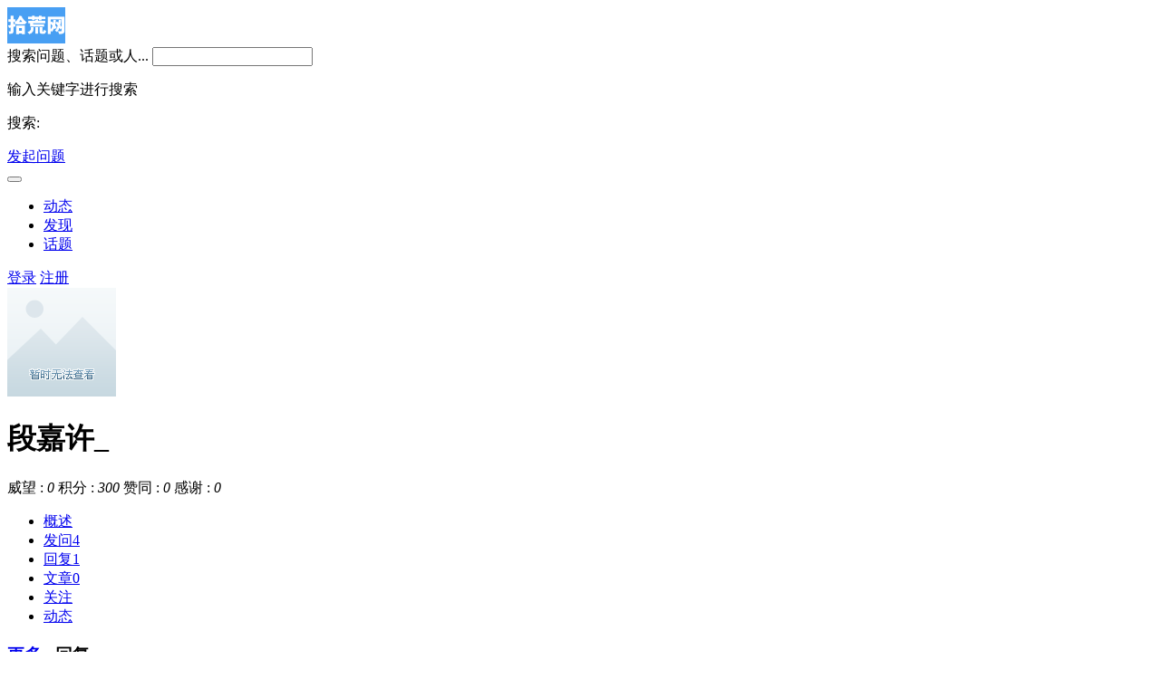

--- FILE ---
content_type: text/html; charset=UTF-8
request_url: https://www.ishihuang.com/?/people/2690
body_size: 7777
content:
<!DOCTYPE html>
<html>
<head>
    <meta content="text/html;charset=utf-8" http-equiv="Content-Type" />
    <meta content="width=device-width, initial-scale=1.0, maximum-scale=1.0, user-scalable=no" name="viewport" />
        <meta http-equiv="Content-Security-Policy" content="upgrade-insecure-requests" />
        <meta http-equiv="X-UA-Compatible" content="IE=edge,Chrome=1" />
    <meta http-equiv="Expires" CONTENT="0">
    <meta http-equiv="Cache-Control" CONTENT="no-cache">
    <meta http-equiv="Pragma" CONTENT="no-cache">
    <meta name="renderer" content="webkit" />
    <title>段嘉许_ 的个人主页 - 免费分享小说txt资源-小说txt资源下载-爱分享，爱拾荒</title>
    <meta name="keywords" content="拾荒，爱拾荒，推书，书荒，小说，耽美，二次元，纯爱耽美，言情，快穿，娱乐圈，百合GL，小说txt下载，拾荒网" />
    <meta name="description" content="拾荒网，免费分享最新最好看的小说txt资源。有纯爱耽美、言情甜文、快穿虐文、娱乐圈、百合GL、玄幻科幻、腐文等各种txt小说资源，带大家告别书荒；还有动漫、广播剧、电影等资源，百度网盘资源下载。分享资源，分享快乐，爱分享，爱拾荒。"  />
    <base href="https://www.ishihuang.com/?/" /><!--[if IE]></base><![endif]-->
    <link href="https://www.ishihuang.com/static/css/default/img/favicon.ico?v=20200729" rel="shortcut icon" type="image/x-icon" />
    <link rel="stylesheet" type="text/css" href="https://www.ishihuang.com/static/css/bootstrap.css" />
    <link rel="stylesheet" type="text/css" href="https://www.ishihuang.com/static/css/icon.css" />
            <link href="https://www.ishihuang.com/static/css/default/common.css?v=20200729" rel="stylesheet" type="text/css" />
        <link href="https://www.ishihuang.com/static/css/default/link.css?v=20200729" rel="stylesheet" type="text/css" />
        <link href="https://www.ishihuang.com/static/js/plug_module/style.css?v=20200729" rel="stylesheet" type="text/css" />
        <link href="https://www.ishihuang.com/static/css/default/user.css?v=20200729" rel="stylesheet" type="text/css" />
                <link rel="stylesheet" href="https://www.ishihuang.com/static/js/highlight/styles/tomorrow.css">
        <script type="text/javascript">
        var _8DBEF05F0CD3ECA89EC1EA4DF3A328E1="";
        var G_POST_HASH=_8DBEF05F0CD3ECA89EC1EA4DF3A328E1;
        var G_INDEX_SCRIPT = "?/";
        var G_SITE_NAME = "拾荒网-免费分享小说txt资源-小说txt资源下载-爱分享，爱拾荒";
        var G_BASE_URL = "https://www.ishihuang.com/?";
        var G_STATIC_URL = "https://www.ishihuang.com/static";
        var G_UPLOAD_URL = "https://www.ishihuang.com/uploads";
        var G_USER_ID = "";
        var G_USER_NAME = "";
        var G_UPLOAD_ENABLE = "N";
        var G_UNREAD_NOTIFICATION = 0;
        var G_NOTIFICATION_INTERVAL = 100000;
        var G_CAN_CREATE_TOPIC = "";
        var G_ADVANCED_EDITOR_ENABLE = "Y";
        var FILE_TYPES = "jpg,jpeg,png,gif,zip,doc,docx,rar,pdf,psd";
        var G_DRAFT_ENABLED = "Y";
        var G_PER_PAGE = "20";
        var G_INDEX_PER_PAGE = "20";
        var G_PRIVATEKEY = "pvjxzjmzvewfscft";
        var G_IV = "qvibvaiwgouxwjeu";
        var G_QUICK_PUBLISH_HUMAN_VALID = "0";
        var editor_type="wangeditor";
    </script>
            <script src="https://www.ishihuang.com/static/js/jquery.2.js?v=20200729" type="text/javascript"></script>
        <script src="https://www.ishihuang.com/static/js/jquery.form.js?v=20200729" type="text/javascript"></script>
        <script src="https://www.ishihuang.com/static/js/plug_module/plug-in_module.js?v=20200729" type="text/javascript"></script>
        <script src="https://www.ishihuang.com/static/js/aws.js?v=20200729" type="text/javascript"></script>
        <script src="https://www.ishihuang.com/static/js/aw_template.js?v=20200729" type="text/javascript"></script>
        <script src="https://www.ishihuang.com/static/js/layer/layer.js?v=20200729" type="text/javascript"></script>
        <script src="https://www.ishihuang.com/static/js/app.js?v=20200729" type="text/javascript"></script>
            <script type="text/javascript" src="https://www.ishihuang.com/static/js/compatibility.js"></script>
    <script type="text/javascript" src="https://www.ishihuang.com/static/js/laydate/laydate.js"></script>
    <script type="text/javascript" src="https://www.ishihuang.com/static/js/slide_captcha/gt.js"></script>
    <script src="https://www.ishihuang.com/static/js/crypto-js.js"></script>
    <script src="https://www.ishihuang.com/static/js/highlight/highlight.pack.js"></script>
    <script>
        document.addEventListener('DOMContentLoaded', (event) => {
            document.querySelectorAll('pre').forEach((block) => {
                hljs.highlightBlock(block);
            });
        });
    </script>
<!--[if lte IE 8]>
	<script type="text/javascript" src="https://www.ishihuang.com/static/js/respond.js"></script>
<![endif]-->
    <!--头部公共注入钩子-->
        <!--end头部公共注入钩子-->
</head>
<noscript unselectable="on" id="noscript">
    <div class="aw-404 aw-404-wrap container">
        <img src="https://www.ishihuang.com/static/common/no-js.jpg">
        <p>你的浏览器禁用了JavaScript, 请开启后刷新浏览器获得更好的体验!</p>
    </div>
</noscript><body>
<div class="aw-top-menu-wrap">
	<div class="container">
		<!-- logo -->
		<div class="aw-logo hidden-xs">
			<a href="https://www.ishihuang.com">
				<img src="https://www.ishihuang.com/uploads/logo/logo.png"  height="40">
			</a>
		</div>
		<!-- end logo -->
		<!-- 搜索框 -->
		<div class="aw-search-box  hidden-xs hidden-sm">
			<form class="navbar-search" action="https://www.ishihuang.com/?/search/" id="global_search_form" method="post">
				<label class="oldPwdTip aw-search-query-label" onclick="$(this).hide();$('#aw-search-query').focus();">搜索问题、话题或人...</label> 				<input class="form-control search-query" type="text" value=""  autocomplete="off" name="q" id="aw-search-query" onfocus="hideOldPwdTip('aw-search-query');" onblur="toggleOldPwdTip('aw-search-query',this.value);" />
				<span title="搜索" id="global_search_btns" onClick="$('#global_search_form').submit();"><i class="icon icon-search"></i></span>
				<div class="aw-dropdown">
					<div class="mod-body">
						<p class="title">输入关键字进行搜索</p>
						<ul class="aw-dropdown-list collapse"></ul>
						<p class="search"><span>搜索:</span><a onClick="$('#global_search_form').submit();"></a></p>
					</div>
					<div class="mod-footer">
						<a href="https://www.ishihuang.com/?/publish" onClick="$('#header_publish').click();" class="pull-right btn btn-mini btn-success publish">发起问题</a>
					</div>
				</div>
			</form>
		</div>
		<!-- end 搜索框 -->
		<!-- 导航 -->
		<div class="aw-top-nav navbar">
			<div class="navbar-header">
				<button  class="navbar-toggle pull-left">
					<span class="icon-bar"></span>
					<span class="icon-bar"></span>
					<span class="icon-bar"></span>
				</button>
			</div>
			<nav role="navigation" class="collapse navbar-collapse bs-navbar-collapse">
				<ul class="nav navbar-nav">
																		<li>
							<a href="https://www.ishihuang.com/?/home/"><i class="icon icon-home"></i> 动态</a>
						</li>
																							<li>
							<a href="https://www.ishihuang.com/?/explore/"><i class="icon icon-list"></i> 发现</a>
						</li>
																							<li>
							<a href="https://www.ishihuang.com/?/topic/"><i class="icon icon-topic"></i> 话题</a>
						</li>
																																										</ul>
			</nav>
		</div>
		<!-- end 导航 -->
		<!-- 用户栏 -->
		<div class="aw-user-nav">
			<!-- 登陆&注册栏 -->
						<a class="login btn btn-normal btn-primary" href="https://www.ishihuang.com/?/account/login/">登录</a>
			<a class="register btn btn-normal btn-success" href="https://www.ishihuang.com/?/account/register/">注册</a>						<!-- end 登陆&注册栏 -->
		</div>
		<!-- end 用户栏 -->
		<!-- 发起 -->
				<!-- end 发起 -->
	</div>
</div>
<script>
	$(function () {
		var $changeSkin = $("#changeSkin"), $skinList = $("#skinList");
		$changeSkin.mouseenter(function () {
			$skinList.stop(true,true).show();
		});
		$changeSkin.mouseleave(function (e) {
			$skinList.hide();
		});
		$skinList.mouseover(function () {
			$(this).stop(true,true).show();
		});
		$skinList.mouseleave(function (e) {
			$(this).hide();
		})
	})
</script>
<div class="aw-container-wrap">
    <div class="container" style="width: 1120px !important;">
        <div class="row">
            <div class="aw-content-wrap clearfix">
                <div class="col-sm-12 col-md-9 aw-main-content">
                    <!-- 用户数据内容 -->
                    <div class="aw-mod aw-user-detail-box">
                        <div class="mod-head">
                            <img src="https://thirdwx.qlogo.cn/mmopen/PiajxSqBRaELpF2o02bK5psSibdToA6Ac4muQqWibJVlFJORPEWaEVICoQpTweJ0Fm9lG94qhxwOGnBeH4yBX8WIL7vC6fIYichCFQKRFphkP7I/132" alt="段嘉许_" />
                            <span class="pull-right operate">
                                                            </span>
                            <h1>段嘉许_                                                                                                                     </h1>
                            <p class="text-color-999"></p>
                            <p class="aw-user-flag">
                                                                                                                            </p>
                        </div>
                        <div class="mod-body">
                                    <div class="meta">
                                <span><i class="icon icon-prestige"></i> 威望 : <em class="aw-text-color-green">0</em></span>
                                <span><i class="icon icon-score"></i> 积分 : <em class="aw-text-color-orange">300</em></span>                                <span><i class="icon icon-agree"></i> 赞同 : <em class="aw-text-color-orange">0</em></span>
                                <span><i class="icon icon-thank"></i> 感谢 : <em class="aw-text-color-orange">0</em></span>
                                                            </div>
                            
                        </div>
                        <div class="mod-footer">
                            <ul class="nav nav-tabs aw-nav-tabs">
                                <li class="active"><a href="#overview" id="page_overview" data-toggle="tab">概述</a></li>
                                <li><a href="#questions" id="page_questions" data-toggle="tab">发问<span class="badge">4</span></a></li>
                                <li><a href="#answers" id="page_answers" data-toggle="tab">回复<span class="badge">1</span></a></li>
                                <li><a href="#articles" id="page_articles" data-toggle="tab">文章<span class="badge">0</span></a></li>
                                <li><a href="#focus" id="page_focus" data-toggle="tab">关注</a></li>
                                <li><a href="#actions" id="page_actions" data-toggle="tab">动态</a></li>
                                                                                            </ul>
                        </div>
                    </div>
                    <!-- end 用户数据内容 -->

                    <div class="aw-user-center-tab">
                        <div class="tab-content">
                            <div class="tab-pane active" id="overview">
                                <!-- 回复 -->
                                <div class="aw-mod">
                                    <div class="mod-head">
                                        <h3><a class="pull-right aw-more-content" href="javascript:;" onclick="$('#page_answers').click();">更多 »</a>回复</h3>
                                    </div>
                                    <div class="mod-body">
                                        <div class="aw-profile-answer-list">
                                                                                                                                            <div class="aw-item">
                                                    <div class="mod-head">
                                                        <h4><a href="https://www.ishihuang.com/?/question/7054">求（驭鲛记）小说</a></h4>
                                                    </div>
                                                    <div class="mod-body">
                                                        <span class="aw-border-radius-5 count pull-left"><i class="icon icon-agree"></i></span>
                                                        <p class="aw-hide-txt"></p>
                                                    </div>
                                                </div>
                                                                                                <div class="aw-item">
                                                    <div class="mod-head">
                                                        <h4><a href="https://www.ishihuang.com/?/question/4834">小说（军装下的绕指柔）</a></h4>
                                                    </div>
                                                    <div class="mod-body">
                                                        <span class="aw-border-radius-5 count pull-left"><i class="icon icon-agree"></i></span>
                                                        <p class="aw-hide-txt"></p>
                                                    </div>
                                                </div>
                                                                                                <div class="aw-item">
                                                    <div class="mod-head">
                                                        <h4><a href="https://www.ishihuang.com/?/question/4831">小说（对你心动啦）</a></h4>
                                                    </div>
                                                    <div class="mod-body">
                                                        <span class="aw-border-radius-5 count pull-left"><i class="icon icon-agree"></i></span>
                                                        <p class="aw-hide-txt"></p>
                                                    </div>
                                                </div>
                                                                                                <div class="aw-item">
                                                    <div class="mod-head">
                                                        <h4><a href="https://www.ishihuang.com/?/question/4652">绝对偏宠啊！</a></h4>
                                                    </div>
                                                    <div class="mod-body">
                                                        <span class="aw-border-radius-5 count pull-left"><i class="icon icon-agree"></i></span>
                                                        <p class="aw-hide-txt"></p>
                                                    </div>
                                                </div>
                                                                                                                                    </div>
                                    </div>
                                </div>
                                <!-- end 回复 -->

                                <!-- 发问 -->
                                <div class="aw-mod">
                                    <div class="mod-head">
                                        <h3><a class="pull-right aw-more-content" href="javascript:;" onclick="$('#page_questions').click();">更多 »</a>发问</h3>
                                    </div>
                                    <div class="mod-body">
                                        <div class="aw-profile-publish-list">
                                                                                                                                            <div class="aw-item">
                                                    <div class="mod-head">
                                                        <h4><a href="https://www.ishihuang.com/?/question/7054">求（驭鲛记）小说</a></h4>
                                                    </div>
                                                    <div class="mod-body">
                                                        <span class="aw-border-radius-5 count pull-left"><i class="icon icon-reply"></i>2</span>
                                                        <p class="aw-hide-txt">453 次浏览 &nbsp;• 2 个关注 &nbsp; • 2022-03-19</p>
                                                    </div>
                                                </div>
                                                                                                <div class="aw-item">
                                                    <div class="mod-head">
                                                        <h4><a href="https://www.ishihuang.com/?/question/4834">小说（军装下的绕指柔）</a></h4>
                                                    </div>
                                                    <div class="mod-body">
                                                        <span class="aw-border-radius-5 count pull-left"><i class="icon icon-reply"></i>2</span>
                                                        <p class="aw-hide-txt">630 次浏览 &nbsp;• 2 个关注 &nbsp; • 2021-04-14</p>
                                                    </div>
                                                </div>
                                                                                                <div class="aw-item">
                                                    <div class="mod-head">
                                                        <h4><a href="https://www.ishihuang.com/?/question/4831">小说（对你心动啦）</a></h4>
                                                    </div>
                                                    <div class="mod-body">
                                                        <span class="aw-border-radius-5 count pull-left"><i class="icon icon-reply"></i>3</span>
                                                        <p class="aw-hide-txt">528 次浏览 &nbsp;• 2 个关注 &nbsp; • 2021-04-13</p>
                                                    </div>
                                                </div>
                                                                                                <div class="aw-item">
                                                    <div class="mod-head">
                                                        <h4><a href="https://www.ishihuang.com/?/question/4652">绝对偏宠啊！</a></h4>
                                                    </div>
                                                    <div class="mod-body">
                                                        <span class="aw-border-radius-5 count pull-left"><i class="icon icon-reply"></i>2</span>
                                                        <p class="aw-hide-txt">601 次浏览 &nbsp;• 1 个关注 &nbsp; • 2021-03-23</p>
                                                    </div>
                                                </div>
                                                                                                                                    </div>
                                    </div>
                                </div>
                                <!-- end 发问 -->

                                <!-- 最新动态 -->
                                <div class="aw-mod">
                                    <div class="mod-head">
                                        <h3><a class="pull-right aw-more-content" href="javascript:;" onclick="$('#page_actions').click();">更多 »</a>动态</h3>
                                    </div>
                                    <div class="mod-body">
                                        <ul>
                                                                                                                                            <li>
                                                    <p>
                                                        <span class="pull-right text-color-999">2022-03-19</span>
                                                        <em class="pull-left"><a href="https://www.ishihuang.com/?/people/2690" class="aw-user-name" data-id="2690">段嘉许_</a> 发起了问题,</em>
                                                        <a class="aw-hide-txt" href="https://www.ishihuang.com/?/question/7054">求（驭鲛记）小说</a>
                                                    </p>
                                                </li>
                                                                                                <li>
                                                    <p>
                                                        <span class="pull-right text-color-999">2021-04-14</span>
                                                        <em class="pull-left"><a href="https://www.ishihuang.com/?/people/2690" class="aw-user-name" data-id="2690">段嘉许_</a> 发起了问题,</em>
                                                        <a class="aw-hide-txt" href="https://www.ishihuang.com/?/question/4834">小说（军装下的绕指柔）</a>
                                                    </p>
                                                </li>
                                                                                                <li>
                                                    <p>
                                                        <span class="pull-right text-color-999">2021-04-13</span>
                                                        <em class="pull-left"><a href="https://www.ishihuang.com/?/people/2690" class="aw-user-name" data-id="2690">段嘉许_</a> 发起了问题,</em>
                                                        <a class="aw-hide-txt" href="https://www.ishihuang.com/?/question/4831">小说（对你心动啦）</a>
                                                    </p>
                                                </li>
                                                                                                <li>
                                                    <p>
                                                        <span class="pull-right text-color-999">2021-03-23</span>
                                                        <em class="pull-left"><a href="https://www.ishihuang.com/?/people/2690" class="aw-user-name" data-id="2690">段嘉许_</a> 发起了问题,</em>
                                                        <a class="aw-hide-txt" href="https://www.ishihuang.com/?/question/4652">绝对偏宠啊！</a>
                                                    </p>
                                                </li>
                                                                                                                                    </ul>
                                    </div>
                                </div>
                            </div>
                            <div class="tab-pane" id="questions">
                                <div class="aw-mod">
                                    <div class="mod-head">
                                        <h3>发问</h3>
                                    </div>
                                    <div class="mod-body">
                                        <div class="aw-profile-publish-list" id="contents_user_actions_questions"></div>
                                    </div>
                                    <div class="mod-footer">
                                        <!-- 加载更多内容 -->
                                        <a class="aw-load-more-content" id="bp_user_actions_questions_more">
                                            <span>更多</span>
                                        </a>
                                        <!-- end 加载更多内容 -->
                                    </div>
                                </div>
                            </div>
                            <div class="tab-pane" id="answers">
                                <div class="aw-mod">
                                    <div class="mod-head">
                                        <h3>回复</h3>
                                    </div>
                                    <div class="mod-body">
                                        <div class="aw-profile-answer-list" id="contents_user_actions_answers"></div>
                                    </div>
                                    <div class="mod-footer">
                                        <!-- 加载更多内容 -->
                                        <a class="aw-load-more-content" id="bp_user_actions_answers_more">
                                            <span>更多</span>
                                        </a>
                                        <!-- end 加载更多内容 -->
                                    </div>
                                </div>
                            </div>
                            <div class="tab-pane" id="articles">
                                <div class="aw-mod">
                                    <div class="mod-head">
                                        <h3>文章</h3>
                                    </div>
                                    <div class="mod-body">
                                        <div class="aw-profile-publish-list" id="contents_user_actions_articles"></div>
                                    </div>
                                    <div class="mod-footer">
                                        <!-- 加载更多内容 -->
                                        <a class="aw-load-more-content" id="bp_user_actions_articles_more">
                                            <span>更多</span>
                                        </a>
                                        <!-- end 加载更多内容 -->
                                    </div>
                                </div>
                            </div>
                            <div class="tab-pane" id="focus">
                                <!-- 自定义切换 -->
                                <div class="aw-mod">
                                    <div class="aw-tabs text-center">
                                        <ul>
                                            <li class="active"><a>关注的人</a></li>
                                            <li><a>关注者</a></li>
                                            <li><a>关注的话题</a></li>
                                        </ul>
                                    </div>
                                    <div class="mod-body">
                                        <div class="aw-tab-content">
                                            <div class="aw-mod aw-user-center-follow-mod">
                                                <div class="mod-body">
                                                    <ul id="contents_user_follows" class="clearfix"></ul>
                                                </div>
                                                <div class="mod-footer">
                                                    <!-- 加载更多内容 -->
                                                    <a class="aw-load-more-content" id="bp_user_follows_more">
                                                        <span>更多</span>
                                                    </a>
                                                    <!-- end 加载更多内容 -->
                                                </div>
                                            </div>
                                            <div class="aw-mod aw-user-center-follow-mod collapse">
                                                <div class="mod-body">
                                                    <ul class="clearfix" id="contents_user_fans"></ul>
                                                </div>
                                                <div class="mod-footer">
                                                    <!-- 加载更多内容 -->
                                                    <a class="aw-load-more-content" id="bp_user_fans_more">
                                                        <span>更多</span>
                                                    </a>
                                                    <!-- end 加载更多内容 -->
                                                </div>
                                            </div>
                                            <div class="aw-mod aw-user-center-follow-mod collapse">
                                                <div class="mod-body">
                                                    <ul id="contents_user_topics" class="clearfix"></ul>
                                                </div>
                                                <div class="mod-footer">
                                                    <!-- 加载更多内容 -->
                                                    <a class="aw-load-more-content" id="bp_user_topics_more">
                                                        <span>更多</span>
                                                    </a>
                                                    <!-- end 加载更多内容 -->
                                                </div>
                                            </div>
                                        </div>
                                    </div>
                                </div>
                                <!-- end 自定义切换 -->
                            </div>
                            <div class="tab-pane" id="actions">
                                <div class="aw-mod">
                                    <div class="mod-head">
                                        <h3>最新动态</h3>
                                    </div>
                                    <div class="mod-body">
                                        <div id="contents_user_actions"></div>
                                    </div>
                                    <div class="mod-footer">
                                        <!-- 加载更多内容 -->
                                        <a class="aw-load-more-content" id="bp_user_actions_more">
                                            <span>更多</span>
                                        </a>
                                        <!-- end 加载更多内容 -->
                                    </div>
                                </div>
                            </div>
                            <div class="tab-pane" id="orders">
                                <div class="aw-mod">
                                    <div class="mod-head">
                                        <h3><i class="icon icon-point"></i>我的交易</h3>
                                    </div>
                                    <div class="mod-body">
                                        <table class="table table-hover aw-table">
                                            <thead>
                                                <tr class="info">
                                                    <th width="30%">类型</th>
                                                    <th width="20%">时间</th>
                                                    <th width="10%">数额</th>
                                                    <th width="10%">支付方式</th>
                                                    <th width="10%">状态</th>
                                                    <th width="15%">描述</th>
                                                </tr>
                                            </thead>
                                            <tbody id="contents_user_orders">
                                            </tbody>
                                        </table>
                                    </div>
                                    <div class="mod-footer">
                                        <!-- 加载更多内容 -->
                                        <a class="aw-load-more-content" id="bp_user_orders_more">
                                            <span>更多</span>
                                        </a>
                                        <!-- end 加载更多内容 -->
                                    </div>
                                </div>
                            </div>
<!--                             <div class="tab-pane" id="detail">
                                <div class="aw-mod">
                                    <div class="mod-head">
                                        <h3>详细资料</h3>
                                    </div>
                                    <div class="mod-body aw-user-center-details">
                                                                            <dl>
                                        <dt><span>个人成就:</span></dt>
                                        <dd>
                                            <p class="meta">
                                                <span><i class="icon icon-prestige"></i>威望: <em class="aw-text-color-green">0</em></span>
                                                                                                <span><i class="icon icon-score"></i>积分: <em class="aw-text-color-orange">300</em></span>
                                                                                                <span><i class="icon icon-agree"></i>赞同: <em class="aw-text-color-orange">0</em></span>
                                                <span><i class="icon icon-thank"></i>感谢: <em class="aw-text-color-orange">0</em></span>
                                            </p>
                                        </dd>
                                    </dl>
                                    
                                    
                                    
                                                                        <dl>
                                        <dt><span>最后活跃:</span></dt>
                                        <dd>2024-06-07 18:35</dd>
                                    </dl>
                                    
                                                                        </div>
                                </div>
                            </div> -->
                                                        <!--提现记录 start-->
                            <div class="tab-pane" id="withdraw">
                                <div class="aw-mod">
                                    <div class="mod-head">
                                        <h3><i class="icon icon-point"></i>提现记录</h3>
                                    </div>
                                    <div class="mod-body">
                                        <table class="table table-hover aw-table">
                                            <thead>
                                                <tr class="info">
                                                    <th width="14%">时间</th>
                                                    <th width="8%">金额</th>
                                                    <th width="8%">卡号</th>
                                                    <th width="14%">银行</th>
                                                    <th width="12%">持卡人</th>
                                                    <th width="8%">手续费</th>
                                                    <th width="12%">状态</th>
                                                    <th width="40%">描述</th>
                                                </tr>
                                            </thead>
                                            <tbody id="contents_user_withdraw">
                                            </tbody>
                                        </table>
                                    </div>
                                    <div class="mod-footer">
                                        <!-- 加载更多内容 -->
                                        <a class="aw-load-more-content" id="bp_user_withdraw">
                                            <span>更多</span>
                                        </a>
                                        <!-- end 加载更多内容 -->
                                    </div>
                                </div>
                            </div>
                            <!--提现记录 end-->

                            <!--提现记录 start-->
                            <div class="tab-pane" id="approval">
                                <div class="aw-mod">
                                    <div class="mod-head">
                                        <h3><i class="icon icon-point"></i>审核记录</h3>
                                    </div>
                                    <div class="mod-body">
                                        <table class="table table-hover aw-table">
                                            <thead>
                                                <tr class="info">
                                                    <th width="14%">时间</th>
                                                    <th width="8%">类型</th>
                                                    <th width="12%">状态</th>
                                                    <th width="40%">描述</th>
                                                </tr>
                                            </thead>
                                            <tbody id="contents_user_approval">
                                            </tbody>
                                        </table>
                                    </div>
                                    <div class="mod-footer">
                                        <!-- 加载更多内容 -->
                                        <a class="aw-load-more-content" id="bp_user_approval">
                                            <span>更多</span>
                                        </a>
                                        <!-- end 加载更多内容 -->
                                    </div>
                                </div>
                            </div>
                            <!--提现记录 end-->
                        </div>
                    </div>
                </div>

                <!-- 侧边栏 -->
                <div class="col-sm-12 col-md-3 aw-side-bar">
                                        <div class="aw-mod people-following">
                        <div class="mod-body">
                            <a onclick="$('#page_focus').click();$('#focus .aw-tabs ul li').eq(0).click();$.scrollTo($('#focus').offset()['top'], 600, {queue:true})" class="pull-right font-size-12">更多 »</a>
                            <span>
                                关注 <em class="aw-text-color-blue">14</em> 人                            </span>
                                                        <p>
                                                                    <a class="aw-user-name" data-id="1" href="https://www.ishihuang.com/?/people/1"><img src="https://www.ishihuang.com/uploads/avatar/000/00/00/01_avatar_mid.jpg?102" alt="荒主" /></a>
                                                                    <a class="aw-user-name" data-id="2" href="https://www.ishihuang.com/?/people/2"><img src="https://www.ishihuang.com/uploads/avatar/000/00/00/02_avatar_mid.jpg?847" alt="拾荒者" /></a>
                                                                    <a class="aw-user-name" data-id="117" href="https://www.ishihuang.com/?/people/117"><img src="https://www.ishihuang.com/uploads/avatar/000/00/01/17_avatar_mid.jpg?895" alt="沈 雋 意 ." /></a>
                                                                    <a class="aw-user-name" data-id="45" href="https://www.ishihuang.com/?/people/45"><img src="https://www.ishihuang.com/uploads/avatar/000/00/00/45_avatar_mid.jpg?893" alt="_" /></a>
                                                                    <a class="aw-user-name" data-id="336" href="https://www.ishihuang.com/?/people/336"><img src="https://www.ishihuang.com/static/common/avatar-mid-img.png" alt="薄荷不是喵" /></a>
                                                            </p>
                                                    </div>
                    </div>
                    <div class="aw-mod people-following">
                        <div class="mod-body">
                            <a onclick="$('#page_focus').click();$('#focus .aw-tabs ul li').eq(1).click();$.scrollTo($('#focus').offset()['top'], 600, {queue:true})" class="pull-right font-size-12">更多 »</a>
                            <span>
                                被 <em class="aw-text-color-blue">0</em> 人关注                            </span>

                                                    </div>

                    </div>
                    <div class="aw-mod people-following">
                        <div class="mod-body">
                            关注 <em class="aw-text-color-blue">0</em> 话题                                                    </div>
                    </div>
                    <div class="aw-mod">
                        <div class="mod-body">
                            <span class="aw-text-color-666">
                                主页访问量 : 493 次访问                            </span>
                        </div>
                    </div>
                                    </div>
                <!-- end 侧边栏 -->
            </div>
        </div>
    </div>
</div>

<script type="text/javascript">
    var PEOPLE_USER_ID = '2690';
    var INIT_TAB = '';
    var ACTIVITY_ACTIONS = '101,201,105,204,401,406,501,502,503';

    function withdraw()
    {
        var url="account/setting/withdraw/";
        var cash="";
        var cash_date="";
        var day="29";
        var haspass="";

        if(haspass==0){
            layer.msg('你还没有设置交易密码',{icon:0},function(){
                location.href=G_BASE_URL+'/account/setting/trade/';
            });
        }else{
            if(cash==1)
            {
                if(!cash_date)
                {
                    AWS.alert('还没有设置提现日期，请联系管理员设置。');
                    return false;
                }

                if(day!=cash_date)
                {
                    AWS.alert('每月的'+cash_date+'日才能提现');
                    return false;
                }
            }
            location.href = url;
        }
    }
    function ask_people(){
        var verified="";
        if(!verified){
            AWS.alert('该用户未认证，暂不能咨询！');
            return false;
        }

        location.href="https://www.ishihuang.com/?/plugins/p-consult__a-edit__at_uid-2690";
    }
</script>
<script type="text/javascript" src="https://www.ishihuang.com/static/js/app/people.js"></script>
<div class="aw-footer-wrap">
    <div class="aw-footer">
        Copyright © 2026        <span class="hidden-xs"> - <a href="https://beian.miit.gov.cn/"; target=_blank>粤ICP备13047531号-7</a>, All Rights Reserved</span>
        <span class="hidden-xs">Powered By <a href="http://www.wecenter.com/?copyright" target="blank">WeCenter 3.6.0</a></span>
                <script>
var _hmt = _hmt || [];
(function() {
  var hm = document.createElement("script");
  hm.src = "https://hm.baidu.com/hm.js?ff6946784aa951d8b013de3755766dbc";
  var s = document.getElementsByTagName("script")[0]; 
  s.parentNode.insertBefore(hm, s);
})();
</script>    </div>
</div>
<a class="aw-back-top hidden-xs" href="javascript:;" onclick="$.scrollTo(1, 600, {queue:true});"><i class="icon icon-up"></i></a>
<!--底部公共注入钩子-->
<!--end底部公共注入钩子-->
<!-- DO NOT REMOVE -->
<div id="aw-ajax-box" class="aw-ajax-box"></div>
<div style="display:none;" id="__crond">
    <script type="text/javascript">
        $(document).ready(function () {
            $('#__crond').html(unescape('%3Cimg%20src%3D%22' + G_BASE_URL + '/crond/run/1769698217%22%20width%3D%221%22%20height%3D%221%22%20/%3E'));
        });
    </script>
</div>
<!-- Escape time: 0.093558073043823 --></body>
</html>